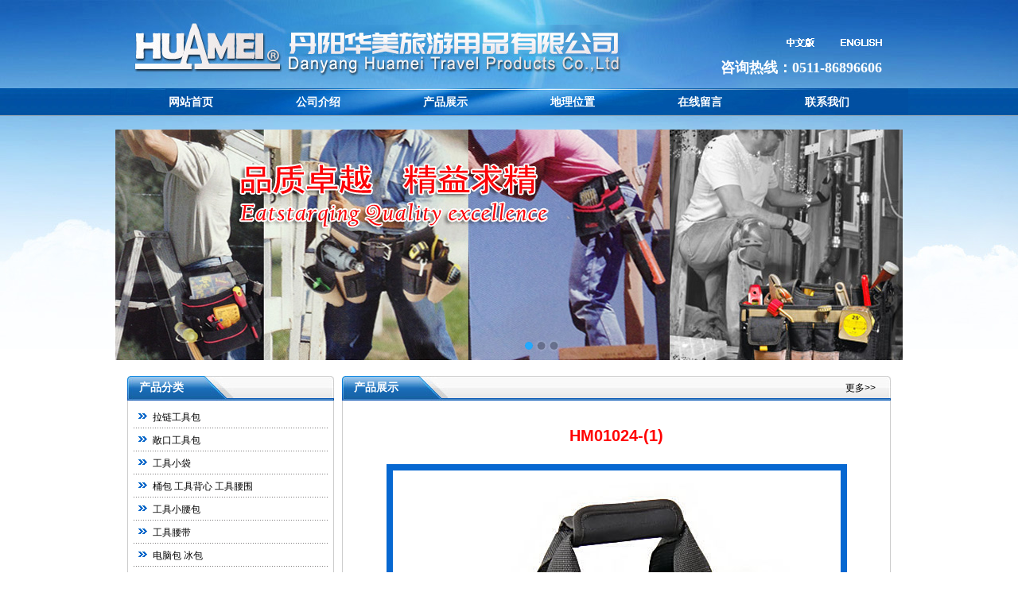

--- FILE ---
content_type: text/html
request_url: http://www.dy-huamei.net/web/productshow903.asp
body_size: 3383
content:

<!DOCTYPE HTML PUBLIC "-//W3C//DTD HTML 4.01 Transitional//EN" "http://www.w3c.org/TR/1999/REC-html401-19991224/loose.dtd">
<HTML xmlns="http://www.w3.org/1999/xhtml">
<HEAD>
<title>HM01024-(1)</title>
<meta name="keywords" content="HM01024-(1) ">
<meta name="description" content=" ">
<META content="text/html; charset=gb2312" http-equiv=Content-Type />
<LINK rel=stylesheet type=text/css href="../images/css.css" />
<META name=GENERATOR content="MSHTML 8.00.6001.18702" />
</HEAD>
<body>
<TABLE border=0 cellSpacing=0 cellPadding=0 width=960 align=center>
  <TBODY>
  <TR>
    <TD height=86 width=660 align=left>
	<img border="0" src="../images/logo.jpg" width="660" height="111"></TD>
    <TD vAlign=top width=300>
      <TABLE border=0 cellSpacing=0 cellPadding=0 width="100%">
        <TBODY>
        <TR>
          <TD height=30 width="100%" align=right></TD>
          </TR>
        <TR>
          <TD height=40 width="100%" align=right valign="bottom" style="padding-right:11px;">
			<map name="FPMap0">
			<area href="../index.asp" shape="rect" coords="83, 4, 153, 32">
			<area href="../en/index.asp" shape="rect" coords="155, 5, 231, 30">
			</map>
			<img border="0" src="../images/index_03.gif" width="235" height="34" usemap="#FPMap0"></TD>
          </TR>
        <TR>
          <TD height=32 width="100%" align=right><DIV class=ssk>咨询热线：0511-86896606</DIV></TD>
          </TR></TBODY></TABLE></TD></TR></TBODY></TABLE>
          <DIV style="WIDTH: 100%; BACKGROUND: url('../images/menubg.jpg') repeat-x; HEIGHT: 35px">
<TABLE border=0 cellSpacing=0 cellPadding=0 width=1004 align=center background="../images/menutt.jpg">
  <TBODY>
  <TR>
    <TD height=34 align=left>
	<div align="center">
		<table border="0" cellpadding="0" cellspacing="0" width="960" id="table1" class=nav>
			<tr>
				<td width="160" align="center" class=navTd><A href="../index.asp" class=navA>网站首页</A></td>
				<td width="160" align="center" class=navTd>
				<a class="navA" href="../about.asp">公司介绍</a></td>
				<td width="160" align="center" class=navTd><A href="../product.asp" class=navA>产品展示</A></td>
				<td width="160" align="center" class=navTd>
				<a class="navA" href="../map.asp">地理位置</a></td>
				<td width="160" align="center" class=navTd><A href="../message.asp" class=navA>在线留言</A></td>
				<td width="160" align="center" class=navTd><A href="../contact.asp" class=navA>联系我们</A></td>
			</tr>
		</table>
	</div>
	</TD></TR>
  </TBODY></TABLE></DIV>
    <div align="center" style="margin-top:5px">
    <TABLE border=0 cellSpacing=0 cellPadding=0 width=960>
  <TBODY>
  <TR>
    <TD height=260>
    <script type="text/javascript" src="../images/jquery.slidePic.js"></script>
<script src="../images/jquery.min.js"></script>
<LINK rel=stylesheet href="../images/master.css" />
<div id="banner" class="Bannerslider">
      <ul class="slides">
        <li>
          <div class="img">
            <a> <img data-src="../images/1.jpg" /></a>
          </div>
        </li>
        <li>
          <div class="img">
            <a> <img data-src="../images/2.jpg" /></a></div>
        </li>
<li>
          <div class="img">
            <a> <img data-src="../images/3.jpg" /></a></div>
        </li>
      </ul>
    </div>
<script type="text/javascript" src="../images/in1.js"></script>
    </TD></TR></TBODY></TABLE>
	</div>
	<div align="center">
	<table border="0" cellpadding="0" cellspacing="0" width="960">
		<tr>
			<td bgcolor="#FFFFFF" height=8></td>
		</tr>
	</table>
	</div>
<TABLE border=0 cellSpacing=0 cellPadding=0 width=960 align=center>
  <TBODY>
  <TR>
    <TD vAlign=top width=260>
    <TABLE style="BACKGROUND: url('../images/zz06.jpg') repeat-x; " border=0 cellSpacing=0 cellPadding=0 width="100%">
        <TBODY>
        <TR>
          <TD class=zuoc height=31 width=146 align=left><A class=bb 
            title=产品类别 
            href="../product.asp">产品分类</A></TD>
          <TD width=94>　</TD>
          <TD width=20 align=right>
			<IMG src="../images/zz07.jpg" width=14 
            height=31></TD></TR></TBODY></TABLE>
      <TABLE border=0 cellSpacing=0 cellPadding=0 width="100%">
        <TBODY>
        <TR>
          <TD class=bx height=165 align="left">
          
<SCRIPT language=javascript>
function opencat(cat,img){
	if(cat.style.display=="none"){
	cat.style.display="";
	img.src="images/class2.gif";
	}	else {
	cat.style.display="none"; 
	img.src="images/class1.gif";
	}
}
</Script>
<TABLE cellSpacing=0 cellPadding=0 width="96%" border=0 align=center>
<tr><td height=6 colspan="2"></td></tr>

	<TR>
		<TD style="PADDING-LEFT: 0px" width=10% height=28 align=center>
		<img border="0" src="../images/zz15.jpg" width="12" height="9"></TD>
		<TD width="90%"><P align=left style="margin-top:3px"><a href="../Product.asp?ClassID=64&BigClassName=拉链工具包" title="拉链工具包">拉链工具包</a></P></TD>
	</TR>
	<TR>
    <TD background=../images/left-line.jpg bgColor=#9A9A9A colSpan=2 height=1></TD></TR>

	<TR>
		<TD style="PADDING-LEFT: 0px" width=10% height=28 align=center>
		<img border="0" src="../images/zz15.jpg" width="12" height="9"></TD>
		<TD width="90%"><P align=left style="margin-top:3px"><a href="../Product.asp?ClassID=65&BigClassName=敞口工具包" title="敞口工具包">敞口工具包</a></P></TD>
	</TR>
	<TR>
    <TD background=../images/left-line.jpg bgColor=#9A9A9A colSpan=2 height=1></TD></TR>

	<TR>
		<TD style="PADDING-LEFT: 0px" width=10% height=28 align=center>
		<img border="0" src="../images/zz15.jpg" width="12" height="9"></TD>
		<TD width="90%"><P align=left style="margin-top:3px"><a href="../Product.asp?ClassID=67&BigClassName=工具小袋" title="工具小袋">工具小袋</a></P></TD>
	</TR>
	<TR>
    <TD background=../images/left-line.jpg bgColor=#9A9A9A colSpan=2 height=1></TD></TR>

	<TR>
		<TD style="PADDING-LEFT: 0px" width=10% height=28 align=center>
		<img border="0" src="../images/zz15.jpg" width="12" height="9"></TD>
		<TD width="90%"><P align=left style="margin-top:3px"><a href="../Product.asp?ClassID=68&BigClassName=桶包 工具背心 工具腰围" title="桶包 工具背心 工具腰围">桶包 工具背心 工具腰围</a></P></TD>
	</TR>
	<TR>
    <TD background=../images/left-line.jpg bgColor=#9A9A9A colSpan=2 height=1></TD></TR>

	<TR>
		<TD style="PADDING-LEFT: 0px" width=10% height=28 align=center>
		<img border="0" src="../images/zz15.jpg" width="12" height="9"></TD>
		<TD width="90%"><P align=left style="margin-top:3px"><a href="../Product.asp?ClassID=69&BigClassName=工具小腰包" title="工具小腰包">工具小腰包</a></P></TD>
	</TR>
	<TR>
    <TD background=../images/left-line.jpg bgColor=#9A9A9A colSpan=2 height=1></TD></TR>

	<TR>
		<TD style="PADDING-LEFT: 0px" width=10% height=28 align=center>
		<img border="0" src="../images/zz15.jpg" width="12" height="9"></TD>
		<TD width="90%"><P align=left style="margin-top:3px"><a href="../Product.asp?ClassID=70&BigClassName=工具腰带" title="工具腰带">工具腰带</a></P></TD>
	</TR>
	<TR>
    <TD background=../images/left-line.jpg bgColor=#9A9A9A colSpan=2 height=1></TD></TR>

	<TR>
		<TD style="PADDING-LEFT: 0px" width=10% height=28 align=center>
		<img border="0" src="../images/zz15.jpg" width="12" height="9"></TD>
		<TD width="90%"><P align=left style="margin-top:3px"><a href="../Product.asp?ClassID=71&BigClassName=电脑包 冰包" title="电脑包 冰包">电脑包 冰包</a></P></TD>
	</TR>
	<TR>
    <TD background=../images/left-line.jpg bgColor=#9A9A9A colSpan=2 height=1></TD></TR>

	<TR>
		<TD style="PADDING-LEFT: 0px" width=10% height=28 align=center>
		<img border="0" src="../images/zz15.jpg" width="12" height="9"></TD>
		<TD width="90%"><P align=left style="margin-top:3px"><a href="../Product.asp?ClassID=72&BigClassName=护膝" title="护膝">护膝</a></P></TD>
	</TR>
	<TR>
    <TD background=../images/left-line.jpg bgColor=#9A9A9A colSpan=2 height=1></TD></TR>

	<TR>
		<TD style="PADDING-LEFT: 0px" width=10% height=28 align=center>
		<img border="0" src="../images/zz15.jpg" width="12" height="9"></TD>
		<TD width="90%"><P align=left style="margin-top:3px"><a href="../Product.asp?ClassID=73&BigClassName=氧气瓶包" title="氧气瓶包">氧气瓶包</a></P></TD>
	</TR>
	<TR>
    <TD background=../images/left-line.jpg bgColor=#9A9A9A colSpan=2 height=1></TD></TR>

<tr>
<td height=7 colspan=2></td></tr>
</TABLE>

          </TD></TR></TBODY></TABLE>
          <TABLE style="BACKGROUND: url('../images/zz06.jpg') repeat-x; " border=0 cellSpacing=0 cellPadding=0 width="100%" style="margin-top:10px">
        <TBODY>
        <TR>
          <TD class=zuoc height=31 width=146 align=left><A class=bb href="../contact.asp">联系我们</A></TD>
          <TD width=94>　</TD>
          <TD width=20 align=right>
			<IMG src="../images/zz07.jpg" width=14 
            height=31></TD></TR></TBODY></TABLE>
      <TABLE border=0 cellSpacing=0 cellPadding=0 width="100%">
        <TBODY>
        <TR>
          <TD class=bxco height=165 align="left">
          <P style="LINE-HEIGHT: 140%; MARGIN-TOP: 0px; MARGIN-BOTTOM: 0px; MARGIN-LEFT: 8px">丹阳华美旅游用品有限公司<BR>地址：丹阳市南郊芳草经济园<BR>邮编：212300<BR>联系人：林智云<BR>电话：0511-86896606 86891126<BR>传真：0511-86893331<BR>邮箱：webmaster@dy-huamei.net<BR>&nbsp;&nbsp;&nbsp;&nbsp;&nbsp; tfxbc108@163.com<BR>网址：http://www.dy-huamei.net<BR>&nbsp;&nbsp;&nbsp;&nbsp;&nbsp; http://dy-huamei.en.alibaba.com</P>
          </TD></TR></TBODY></TABLE>
    </TD>
    <TD width=10></TD>
    <TD vAlign=top width=690>
    <TABLE style="BACKGROUND: url('../images/zz06.jpg') repeat-x; " border=0 cellSpacing=0 cellPadding=0 width="100%">
        <TBODY>
        <TR>
          <TD class=zuoc height=31 width=146 align=left>产品展示</TD>
          <TD align=right><a target="_parent" href="#">更多&gt;&gt;</a></TD>
          <TD width=19 align=right>
			<IMG src="../images/zz07.jpg" width=14 
            height=31></TD></TR></TBODY></TABLE>
      <TABLE border=0 cellSpacing=0 cellPadding=0 width="100%">
        <TBODY>
        <TR>
          <TD class="bx abouttxt" align="left" valign="top">
          <table border="0" cellpadding="0" cellspacing="0" width="100%" id="table13">
				<tr>
					<td align="center" height="36" class="centert">
					<h1>HM01024-(1)</h1>
					</td>
				</tr>
				<tr>
					<td align="center" height="32" class="centert">
							<a href="../UploadFiles/201381716553642729.jpg" target="_blank"><img border="0" src="../UploadFiles/201381716553642729.jpg" class="innernid" onload="javascript:if(this.width>600)this.width=600"></a></td>
				</tr>
						<tr>
							<td align="left" height="10"></td>
						</tr>
				<tr>
					<td align="left" height="160" valign="top" class="centert">
								25 Pocket 15"Plastic Bottom Tool Bag</td>
				</tr>
				</table>
          </TD></TR></TBODY></TABLE>
	</TD>
    </TR></TBODY></TABLE>
<DIV class=ggg></DIV>
<TABLE style="BACKGROUND: url('../images/zz10.jpg') repeat-x; " border=0 cellSpacing=0 
cellPadding=0 width=100% align=center>
  <TBODY>
  <TR>
    <TD style="LINE-HEIGHT: 25px" height=80 align=center>
    <P style="LINE-HEIGHT: 200%; MARGIN-TOP: 0px; MARGIN-BOTTOM: 0px"><FONT face=Arial>Copyright&nbsp; &copy;&nbsp; 丹阳华美旅游用品有限公司 </FONT>版权所有 2013-2014&nbsp;网址：<A href="http://www.dy-huamei.net">http://www.dy-huamei.net</A>&nbsp;邮箱：<A href="mailto:ycylsk@163.com">webmaster@dy-huamei.net</A></P>
<P style="LINE-HEIGHT: 200%; MARGIN-TOP: 0px; MARGIN-BOTTOM: 0px">地址：丹阳市南郊芳草经济园 邮编：212300 联系人：林智云 电话：0511-86896606 86891126 传真：0511-86893331<BR></P>
    </TD>
    </TR></TBODY></TABLE>
</BODY></HTML>

--- FILE ---
content_type: text/css
request_url: http://www.dy-huamei.net/images/css.css
body_size: 1693
content:
HTML {
	PADDING-BOTTOM: 0px; MARGIN: 0px; PADDING-LEFT: 0px; PADDING-RIGHT: 0px; FONT-FAMILY: '宋体',Arial,'宋体'; PADDING-TOP: 0px
}
BODY {
	FONT-SIZE: 12px;BACKGROUND: url(hBg.jpg) #ffffff no-repeat center top;
}
SPAN {
	FONT-SIZE: 12px
}
P {
	FONT-SIZE: 12px
}
DIV {
	FONT-SIZE: 12px
}
TD {
	FONT-SIZE: 12px
}
INPUT {
	FONT-SIZE: 12px
}
LI {
	FONT-SIZE: 12px
}
SELECT {
	FONT-SIZE: 12px
}
BODY {
	TEXT-ALIGN: center; MARGIN: 0px; FONT-SIZE: 12px
}
A {
	COLOR: #000000; TEXT-DECORATION: none
}
A:link {
	COLOR: #000000; TEXT-DECORATION: none
}
A:active {
	COLOR: #000000; TEXT-DECORATION: none
}
A:hover {
	COLOR: #ff0000; TEXT-DECORATION: underline
}
A.bb {
	COLOR: #ffffff; FONT-SIZE: 14px; FONT-WEIGHT: bold; TEXT-DECORATION: none
}
A.bb:link {
	COLOR: #ffffff; FONT-SIZE: 14px; FONT-WEIGHT: bold; TEXT-DECORATION: none
}
A.bb:active {
	COLOR: #ffffff; FONT-SIZE: 14px; FONT-WEIGHT: bold; TEXT-DECORATION: none
}
A.bb:hover {
	COLOR: #ffff00; FONT-SIZE: 14px; FONT-WEIGHT: bold; TEXT-DECORATION: none
}

.bb {
	COLOR: #ffffff; FONT-SIZE: 14px; FONT-WEIGHT: bold; TEXT-DECORATION: none
}
.bb a:link {
	COLOR: #ffffff; FONT-SIZE: 14px; FONT-WEIGHT: bold; TEXT-DECORATION: none
}
.bb a:active {
	COLOR: #ffffff; FONT-SIZE: 14px; FONT-WEIGHT: bold; TEXT-DECORATION: none
}
.bb a:hover {
	width:120px;height:34px;COLOR: #ffff00; FONT-SIZE: 14px; FONT-WEIGHT: bold; TEXT-DECORATION: none;BACKGROUND-IMAGE: url(menubg.jpg); BACKGROUND-REPEAT: no-repeat;
}

A.hongse {
	COLOR: #ff0000; FONT-SIZE: 12px; TEXT-DECORATION: none
}
A.hongse:link {
	COLOR: #ff0000; FONT-SIZE: 12px; TEXT-DECORATION: none
}
A.hongse:active {
	COLOR: #ff0000; FONT-SIZE: 12px; TEXT-DECORATION: none
}
A.hongse:hover {
	COLOR: #ff0000; FONT-SIZE: 12px; TEXT-DECORATION: none
}
.wz {
	BACKGROUND-IMAGE: url(5.jpg); BACKGROUND-REPEAT: no-repeat; COLOR: #549b33; FONT-SIZE: 14px; FONT-WEIGHT: bold
}
.bk {
	BORDER-BOTTOM: #539c31 1px solid; BORDER-LEFT: #539c31 1px solid; BORDER-RIGHT: #539c31 1px solid
}
#ks {
	TEXT-ALIGN: left; WIDTH: 710px; HEIGHT: 450px
}
#tp {
	BACKGROUND-IMAGE: url(7.jpg); MARGIN: 10px; WIDTH: 148px; BACKGROUND-REPEAT: no-repeat; FLOAT: left; HEIGHT: 125px
}
#tp1 {
	MARGIN-TOP: 10px; WIDTH: 80px; HEIGHT: 15px; COLOR: #53a749; MARGIN-LEFT: 50px; CLEAR: both; FONT-WEIGHT: bold
}
#tp2 {
	MARGIN-TOP: 8px; WIDTH: 130px; HEIGHT: 75px; MARGIN-LEFT: 11px
}
#tp2 IMG {
	BORDER-BOTTOM: #999999 1px solid; BORDER-LEFT: #999999 1px solid; BORDER-TOP: #999999 1px solid; BORDER-RIGHT: #999999 1px solid
}
.ggg {
	LINE-HEIGHT: 10px; WIDTH: 100%; HEIGHT: 10px; CLEAR: both
}
.zuoc {
	PADDING-LEFT: 15px; BACKGROUND: url(zz05.jpg) no-repeat;COLOR: #ffffff; FONT-SIZE: 14px; FONT-WEIGHT: bold;
}
.bx {
	BORDER-BOTTOM: #cccccc 1px solid; BORDER-LEFT: #cccccc 1px solid; BORDER-RIGHT: #cccccc 1px solid
}
.bxco {
	BORDER-BOTTOM: #cccccc 1px solid; BORDER-LEFT: #cccccc 1px solid; BORDER-RIGHT: #cccccc 1px solid;BACKGROUND: url('1_35.gif') no-repeat right bottom;
}
.bxco1 {
	BORDER-BOTTOM: #cccccc 1px solid; BORDER-LEFT: #cccccc 1px solid; BORDER-RIGHT: #cccccc 1px solid;
}
.tpbk IMG {
	BORDER-BOTTOM: #cccccc 1px solid; BORDER-LEFT: #cccccc 1px solid; PADDING-BOTTOM: 5px; PADDING-LEFT: 5px; PADDING-RIGHT: 5px; BORDER-TOP: #cccccc 1px solid; BORDER-RIGHT: #cccccc 1px solid; PADDING-TOP: 5px
}
.wz1 {
	LINE-HEIGHT: 25px; COLOR: #333333
}
.dx {
	BORDER-BOTTOM: #cccccc 1px dashed
}
H1 {
	LINE-HEIGHT: 35px; HEIGHT: 35px; COLOR: #333333; FONT-SIZE: 18px; FONT-WEIGHT: bold
}
H2 {
	LINE-HEIGHT: 35px; HEIGHT: 35px; COLOR: #ff0000; FONT-SIZE: 12px; FONT-WEIGHT: normal
}
.ttpp {
	BORDER-BOTTOM: #cccccc 1px solid; BORDER-LEFT: #cccccc 1px solid; PADDING-BOTTOM: 5px; PADDING-LEFT: 5px; PADDING-RIGHT: 5px; BORDER-TOP: #cccccc 1px solid; BORDER-RIGHT: #cccccc 1px solid; PADDING-TOP: 5px
}



TABLE.nav {
	
}
TABLE.nav .navTd {
	
}
TABLE.nav .navTd A.navA {
	DISPLAY: block; FONT-WEIGHT: bold; FONT-SIZE: 14px; COLOR: #ffffff; LINE-HEIGHT: 34px; HEIGHT: 34px; TEXT-DECORATION: none
}
TABLE.nav .navTd A.navCurrent {
	DISPLAY: block; FONT-WEIGHT: bold; FONT-SIZE: 14px; COLOR: #ffd800; LINE-HEIGHT: 34px; HEIGHT: 34px; TEXT-DECORATION: none
}
TABLE.nav .navTd A.navA:hover {
	DISPLAY: block; FONT-WEIGHT: bold; FONT-SIZE: 14px; COLOR: #ffff00; HEIGHT: 34px;TEXT-DECORATION: none
}



.centbr {
	BORDER-RIGHT: #ECECEC 1px solid; BORDER-TOP: #ECECEC 1px solid; BORDER-LEFT: #ECECEC 1px solid; BORDER-BOTTOM: #ECECEC 1px solid
}
p{
margin:0px
}
h1 {
	FONT-WEIGHT: bold; FONT-SIZE: 20px; COLOR: #ff0000; LINE-HEIGHT: 26px;padding-top:8px
}
#cs2{width:100%;height:194px;overflow:hidden;text-overflow:ellipsis}
#cs21{width:100%;height:151px;overflow:hidden;text-overflow:ellipsis}
.innernid {
	BORDER-RIGHT: #0768D1 8px solid; BORDER-TOP: #0768D1 8px solid; BORDER-LEFT: #0768D1 8px solid; BORDER-BOTTOM: #0768D1 8px solid
}
.innerPic {
	BORDER-RIGHT: #0768D1 8px solid; BORDER-TOP: #0768D1 8px solid; BORDER-LEFT: #0768D1 8px solid; BORDER-BOTTOM: #0768D1 8px solid
}
.innerPic:hover {
    border-color:#0768D1; BACKGROUND: #ffffff; 
}

.innerPic1 {
	BORDER-RIGHT: #F2EEE3 1px solid; BORDER-TOP: #F2EEE3 1px solid; BORDER-LEFT: #F2EEE3 1px solid; BORDER-BOTTOM: #F2EEE3 1px solid;padding:2px;
}
.innerPic1:hover {
    border-color:#FF9626; 
}
.menu {
	FONT-WEIGHT: bold; FONT-SIZE: 14px; COLOR: #000000;
}
A.menu1 {
	FONT-SIZE: 12px;COLOR: #ffffff; TEXT-DECORATION: none;LINE-HEIGHT: 18px;
}
A.menu1:link {
	FONT-SIZE: 12px;COLOR: #ffffff
}
A.menu1:visited {
	FONT-SIZE: 12px;COLOR: #ffffff; TEXT-DECORATION: none
}
A.menu1:hover {
	FONT-SIZE: 12px;COLOR: #ffff00; TEXT-DECORATION: none
}
.abouttxt {
	padding-left:10px;padding-right:10px;padding-bottom:10px;padding-top:10px;height:465px;
}
.ssk {
	HEIGHT: 25px;COLOR: #ffffff;font-size:18px;FONT-WEIGHT: bold;FONT-FAMILY: "华文细黑"; margin-right:11px;
}


A.pro {
	FONT-SIZE: 12px;COLOR: #ffffff; TEXT-DECORATION: none;LINE-HEIGHT: 18px;
}
A.pro:link {
	FONT-SIZE: 12px;COLOR: #ffffff;
}
A.pro:visited {
	FONT-SIZE: 12px;COLOR: #ffffff; TEXT-DECORATION: none;
}
A.pro:hover {
	FONT-SIZE: 12px;COLOR: #ffff00; TEXT-DECORATION: none;
}

--- FILE ---
content_type: text/css
request_url: http://www.dy-huamei.net/images/master.css
body_size: 682
content:

ul,li{padding:0px;}
.Bannerslider { position: relative; width: 100%; margin: 0 auto; overflow: hidden;min-width:960px }

.Bannerslider ul { position: relative; width: 1000%; overflow: hidden; }

.Bannerslider ul li { width: 10%; float: left; display: block; background: center top no-repeat; }

.Bannerslider ul li img { display: block; visibility: hidden; }

.Bannerslider ol { text-align: center; width: 100%; position: absolute; bottom: 10px; left: 0; }

.Bannerslider ol li { width: 16px; height: 16px; background: url('dot.png') 0 -16px; cursor: pointer; display: inline-block; *display:inline;*zoom:1}

.Bannerslider ol li.on { width: 16px; height: 16px; background: url('dot.png') 0 0px; }

.Bannerslider .ScrollLeft { display: none; width: 60px; height: 90px; position: absolute; top: 50%; left: 0; opacity: 0.8; background: url('ad_ctr.png') 0 0; cursor: pointer; z-index: 1; margin-top: -45px }

.Bannerslider .ScrollRight { display: none; width: 60px; height: 90px; position: absolute; top: 50%; right: 0; opacity: 0.8; background: url('ad_ctr.png') 0 -90px; cursor: pointer; z-index: 1; margin-top: -45px }

.Bannerslider .ScrollLeft:hover, .Bannerslider .ScrollRight:hover { opacity: 1; }

.Bannerslider:hover .ScrollLeft, .Bannerslider:hover .ScrollRight { display: block; }


.Bannerslider { position: relative; width: 100%; margin: 0 auto; overflow: hidden; }

.Bannerslider ul { position: relative; width: 1000%; overflow: hidden; }

.keylinks{ padding: 12px 0;line-height: 2; }

.Bannerslider ul li { width: 10%; float: left; display: block; background: center top no-repeat; }

.Bannerslider ul li img { display: block; visibility: hidden; }

.Bannerslider ol { text-align: center; width: 100%; position: absolute; bottom: 10px; left: 0; }

.Bannerslider ol li { width: 16px; height: 16px; background: url('dot.png') 0 -16px; cursor: pointer; display: inline-block; *display:inline;
*zoom:1
}

.Bannerslider ol li.on { width: 16px; height: 16px; background: url('dot.png') 0 0px; }

.Bannerslider .ScrollLeft { display: none; width: 60px; height: 90px; position: absolute; top: 50%; left: 0; opacity: 0.8; background: url('ad_ctr.png') 0 0; cursor: pointer; z-index: 1; margin-top: -45px }

.Bannerslider .ScrollRight { display: none; width: 60px; height: 90px; position: absolute; top: 50%; right: 0; opacity: 0.8; background: url('ad_ctr.png') 0 -90px; cursor: pointer; z-index: 1; margin-top: -45px }

.Bannerslider .ScrollLeft:hover, .Bannerslider .ScrollRight:hover { opacity: 1; }

.Bannerslider:hover .ScrollLeft, .Bannerslider:hover .ScrollRight { display: block; }

--- FILE ---
content_type: application/javascript
request_url: http://www.dy-huamei.net/images/in1.js
body_size: 166
content:
	SlidePic({
        id: "banner",
        millisec: 10000
      });

--- FILE ---
content_type: application/javascript
request_url: http://www.dy-huamei.net/images/jquery.slidePic.js
body_size: 1228
content:
function SlidePic(Obj){
	$("#" + Obj.id + " ul.slides li img:eq(0)")[0].src = $("#" + Obj.id + " ul.slides li img:eq(0)").data("src");
	$("#" + Obj.id + " ul.slides li:eq(0)")[0].style.backgroundImage = "url(" + $("#" + Obj.id + " ul.slides li img:eq(0)").data("src") + ")";
	$(window).load(function(){
		setTimeout(function(){
			yc(Obj);
		},"500");
	});
	window.onresize = function(){
		window.boxWidth = $("#" + Obj.id).width();
		$("#" + Obj.id + " ul.slides")[0].style.left = -boxWidth + "px";
		$("#" + Obj.id + " ul.slides")[0].style.left = -dqwz * boxWidth + "px";
		
		
	}
	
	function yc(Obj){
		
		
		//鍒濆鍖�
		var box = $("#" + Obj.id);
		window.boxWidth = box.width();
		var ul = $("#" + Obj.id + " ul.slides");
		var li = $("#" + Obj.id + " ul.slides li");
		var Len = $("#" + Obj.id + " ul.slides li").length;
		var ulWidth = (Len + 1) * boxWidth;
		
		//鍒濆鍖栧浘鐗�
		
		
		
		window.dqwz = 1;
		var millisec = Obj.millisec;
		//li.css({width:box.width() + "px"});
		
		box.append('<div class="ScrollLeft"></div><div class="ScrollRight"></div>');
		var buttonLeft = $("#" + Obj.id + " .ScrollLeft");
		var buttonRight = $("#" + Obj.id + " .ScrollRight");
		
		
		box.append("<ol></ol>");
		for(var i = 0; i < Len; i ++){
			
			if(i == 0){
				$("#" + Obj.id + " ol").append("<li class='on'></li>");
			}else{
				$("#" + Obj.id + " ol").append("<li></li>");
				$("#" + Obj.id + " ul.slides li img")[i].src = $("#" + Obj.id + " ul.slides li img").eq(i).data("src");
				$("#" + Obj.id + " ul.slides li")[i].style.backgroundImage = "url(" + $("#" + Obj.id + " ul.slides li img").eq(i).data("src") + ")";
			}
		}
		var ButtonCircle = $("#" + Obj.id + " ol li");
		
		
		//澶嶅埗涓や釜
		$("#" + Obj.id + " ul.slides li:last").clone(true).prependTo(ul);
		$("#" + Obj.id + " ul.slides li:eq(1)").clone(true).appendTo(ul);
		ul[0].style.left = -dqwz * boxWidth + "px";
		
		//鐐瑰嚮浜嬩欢
		buttonLeft.click(function(){
			ul.stop(false,true);
			TurnLeft();
		});
		buttonRight.click(function(){
			ul.stop(false,true);
			TurnRight();
		});
		ButtonCircle.click(function(){
			ul.stop(false,true);
			var index = $(this).index();
			Turn(index);
		});
		
		
		
		//婊氬姩浜嬩欢
		function TurnLeft(){
			clearInterval(zidong);
			dqwz --;
			var left = -dqwz * boxWidth + "px";
			ul.animate({left:left},"4000",function(){
				if(dqwz <= 0){
					dqwz = Len;
					left = -dqwz * boxWidth + "px";
					ul.css({left:left});
				}
				zidong = setInterval(function(){xh()},millisec);
			});
			if(dqwz <= 0){
				ChanageCircle(Len);
			}else{
				ChanageCircle(dqwz);
			}
			
		}
		
		function TurnRight(){
			clearInterval(zidong);
			dqwz ++;
			var left = -dqwz * boxWidth + "px";
			ul.animate({left:left},"4000",function(){
				if(dqwz > Len){
					dqwz = 1;
					left = -dqwz * boxWidth + "px";
					ul.css({left:left});
				}
				zidong = setInterval(function(){xh()},millisec);
			});
			if(dqwz > Len){
				ChanageCircle(1);
			}else{
				ChanageCircle(dqwz);
			}
			
		}
		
		function Turn(q){
			clearInterval(zidong);
			dqwz = q + 1;
			var left = -dqwz * boxWidth + "px";
			ul.animate({left:left},"4000",function(){
				zidong = setInterval(function(){xh()},millisec);
			});
			ChanageCircle(dqwz);
		}
		
		function ChanageCircle(q){
			ButtonCircle.eq(q-1).addClass("on").siblings("li").removeClass("on");
		}
		
		
		function xh(){
			dqwz ++;
			var left = -dqwz * boxWidth + "px";
			ul.animate({left:left},"4000",function(){
				if(dqwz > Len){
					dqwz = 1;
					left = -dqwz * boxWidth + "px";
					ul.css({left:left});
				}
			});
			if(dqwz > Len){
				ChanageCircle(1);
			}else{
				ChanageCircle(dqwz);
			}
		}
		
		var zidong = setInterval(function(){xh()},millisec);
	}
	
	
	
}